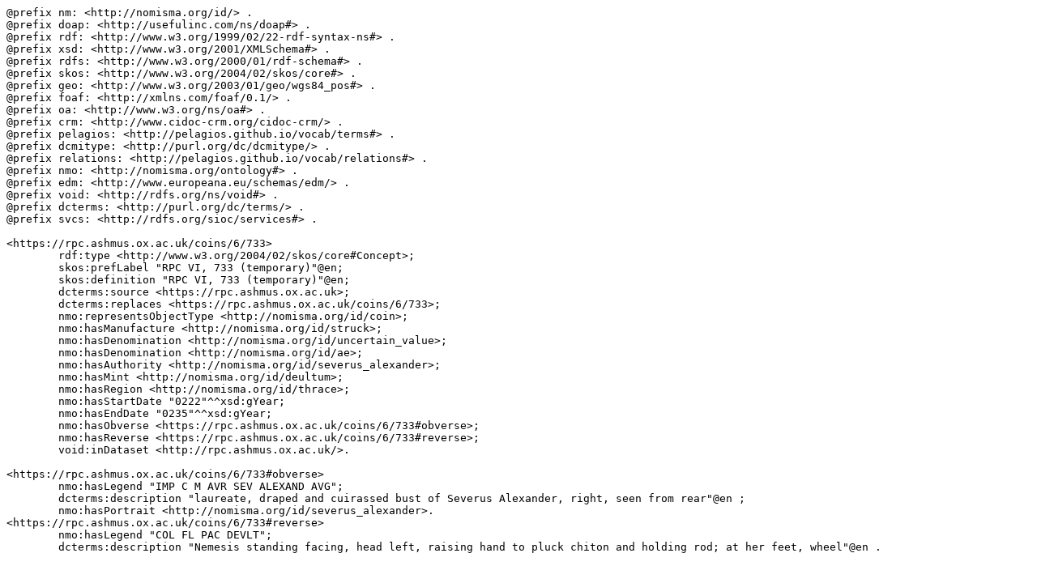

--- FILE ---
content_type: text/plain; charset=UTF-8
request_url: https://rpc.ashmus.ox.ac.uk/id/rpc-6-733.ttl
body_size: 548
content:
@prefix nm: <http://nomisma.org/id/> .
@prefix doap: <http://usefulinc.com/ns/doap#> .
@prefix rdf: <http://www.w3.org/1999/02/22-rdf-syntax-ns#> .
@prefix xsd: <http://www.w3.org/2001/XMLSchema#> .
@prefix rdfs: <http://www.w3.org/2000/01/rdf-schema#> .
@prefix skos: <http://www.w3.org/2004/02/skos/core#> .
@prefix geo: <http://www.w3.org/2003/01/geo/wgs84_pos#> .
@prefix foaf: <http://xmlns.com/foaf/0.1/> .
@prefix oa: <http://www.w3.org/ns/oa#> .
@prefix crm: <http://www.cidoc-crm.org/cidoc-crm/> .
@prefix pelagios: <http://pelagios.github.io/vocab/terms#> .
@prefix dcmitype: <http://purl.org/dc/dcmitype/> .
@prefix relations: <http://pelagios.github.io/vocab/relations#> .
@prefix nmo: <http://nomisma.org/ontology#> .
@prefix edm: <http://www.europeana.eu/schemas/edm/> .
@prefix void: <http://rdfs.org/ns/void#> .
@prefix dcterms: <http://purl.org/dc/terms/> .
@prefix svcs: <http://rdfs.org/sioc/services#> .

<https://rpc.ashmus.ox.ac.uk/coins/6/733>
	rdf:type <http://www.w3.org/2004/02/skos/core#Concept>;
	skos:prefLabel "RPC VI, 733 (temporary)"@en;
	skos:definition "RPC VI, 733 (temporary)"@en;
	dcterms:source <https://rpc.ashmus.ox.ac.uk>;
	dcterms:replaces <https://rpc.ashmus.ox.ac.uk/coins/6/733>;
	nmo:representsObjectType <http://nomisma.org/id/coin>;
	nmo:hasManufacture <http://nomisma.org/id/struck>;
	nmo:hasDenomination <http://nomisma.org/id/uncertain_value>;
	nmo:hasDenomination <http://nomisma.org/id/ae>;
	nmo:hasAuthority <http://nomisma.org/id/severus_alexander>;
	nmo:hasMint <http://nomisma.org/id/deultum>;
	nmo:hasRegion <http://nomisma.org/id/thrace>;
	nmo:hasStartDate "0222"^^xsd:gYear;
	nmo:hasEndDate "0235"^^xsd:gYear;
	nmo:hasObverse <https://rpc.ashmus.ox.ac.uk/coins/6/733#obverse>;
	nmo:hasReverse <https://rpc.ashmus.ox.ac.uk/coins/6/733#reverse>;
	void:inDataset <http://rpc.ashmus.ox.ac.uk/>.

<https://rpc.ashmus.ox.ac.uk/coins/6/733#obverse>
	nmo:hasLegend "IMP C M AVR SEV ALEXAND AVG";
	dcterms:description "laureate, draped and cuirassed bust of Severus Alexander, right, seen from rear"@en ;
	nmo:hasPortrait <http://nomisma.org/id/severus_alexander>.
<https://rpc.ashmus.ox.ac.uk/coins/6/733#reverse>
	nmo:hasLegend "COL FL PAC DEVLT";
	dcterms:description "Nemesis standing facing, head left, raising hand to pluck chiton and holding rod; at her feet, wheel"@en .	
